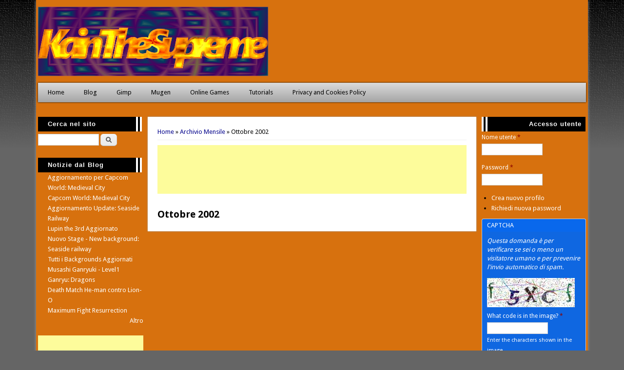

--- FILE ---
content_type: text/html; charset=utf-8
request_url: https://www.kaints.com/archive/200210?page=1
body_size: 29859
content:
<!DOCTYPE html>
<head>
<meta http-equiv="X-UA-Compatible" content="IE=Edge" />
<meta charset="utf-8" />
<meta name="viewport" content="width=device-width" />
<meta name="description" content="In questo sito troverete tutto quello che durante vari anni ho creato e messo online. Troverete tutorials per mugen, winmugen, Gimp e tanto altro." />
<meta name="abstract" content="Tutorials per Gimp, Winmugen, personaggi, stages, background, characters, videogames e alcuni scripts per Gimp. Tutto quello che ho creato è qui insieme ad alcuni Browser Games." />
<meta name="keywords" content="winmugen, mugen, elecbyte, characters, personaggi, background, backgrounds, sfondi, fondali, screenpack, lifebar, tools, development tools, Evil Soul, Cyborg Mai, tutorial, tutorials, gimp, grafica, graphics, image manipulation, GNU, background, wallpaper, abstract art, art, arte, script, scripts, kaints, Video editing, Virtual Dub, video, Kain The Supreme," />
<meta name="robots" content="follow, index" />
<meta name="rating" content="general" />
<meta name="generator" content="Drupal 7 (https://www.drupal.org)" />
<meta name="rights" content="ⒸKain The Supreme" />
<link rel="image_src" href="https://www.kaints.com/images/Kaints_com_FB_Share.jpg" />
<link rel="canonical" href="https://www.kaints.com/archive/200210" />
<link rel="shortlink" href="https://www.kaints.com/archive/200210" />
<meta http-equiv="content-language" content="it-IT" />
<meta property="fb:app_id" content="553146421399745" />
<meta name="revisit-after" content="1 day" />
<meta property="og:site_name" content="Kain The Supreme - The Realm" />
<meta property="og:type" content="article" />
<meta property="og:url" content="https://www.kaints.com/archive/200210" />
<meta property="og:title" content="Ottobre 2002" />
<meta property="og:image" content="http://www.kaints.com/images/Kaints_com_FB_Share.jpg" />
<meta property="og:image:secure_url" content="https://www.kaints.com/images/Kaints_com_FB_Share.jpg" />
<meta property="og:image:type" content="image/JPG" />
<meta property="og:image:width" content="1280" />
<meta property="og:image:height" content="720" />
<meta name="twitter:card" content="summary_large_image" />
<meta name="twitter:creator" content="@kaints" />
<meta name="twitter:url" content="https://www.kaints.com/archive/200210" />
<meta name="twitter:title" content="Ottobre 2002" />
<meta name="twitter:description" content="Tutto quello che ho creato per il web e sul web è qui. Tutorials, Scripts per Gimp, Characters, Stages e altro per Winmugen, venite a farmi visita!!" />
<meta name="twitter:image" content="https://www.kaints.com/images/Kaints_com_TW_Share.jpg" />
<meta name="twitter:image:width" content="1280" />
<meta name="twitter:image:height" content="640" />
<meta name="twitter:image:alt" content="Kain The Supreme - The Realm" />
<meta itemprop="name" content="Ottobre 2002" />
<meta name="dcterms.title" content="Ottobre 2002" />
<meta name="dcterms.type" content="Text" />
<meta name="dcterms.format" content="text/html" />
<meta name="dcterms.identifier" content="https://www.kaints.com/archive/200210" />
<link rel="shortcut icon" href="http://www.kaints.com/favicon.ico" type="image/vnd.microsoft.icon" />
<title>Ottobre 2002 | Page 2 | Kain The Supreme - The Realm</title>
<style type="text/css" media="all">
@import url("https://www.kaints.com/modules/system/system.base.css?r43r07");
@import url("https://www.kaints.com/modules/system/system.menus.css?r43r07");
@import url("https://www.kaints.com/modules/system/system.messages.css?r43r07");
@import url("https://www.kaints.com/modules/system/system.theme.css?r43r07");
</style>
<style type="text/css" media="all">
@import url("https://www.kaints.com/modules/comment/comment.css?r43r07");
@import url("https://www.kaints.com/modules/date/date_api/date.css?r43r07");
@import url("https://www.kaints.com/modules/date/date_popup/themes/datepicker.1.7.css?r43r07");
@import url("https://www.kaints.com/modules/date/date_repeat_field/date_repeat_field.css?r43r07");
@import url("https://www.kaints.com/modules/field/theme/field.css?r43r07");
@import url("https://www.kaints.com/modules/node/node.css?r43r07");
@import url("https://www.kaints.com/modules/search/search.css?r43r07");
@import url("https://www.kaints.com/modules/user/user.css?r43r07");
@import url("https://www.kaints.com/modules/views/css/views.css?r43r07");
@import url("https://www.kaints.com/sites/all/modules/ckeditor/css/ckeditor.css?r43r07");
</style>
<style type="text/css" media="all">
@import url("https://www.kaints.com/modules/ctools/css/ctools.css?r43r07");
@import url("https://www.kaints.com/sites/all/modules/adsense/css/adsense.css?r43r07");
@import url("https://www.kaints.com/modules/addtoany/addtoany.css?r43r07");
</style>
<style type="text/css" media="all">
@import url("https://www.kaints.com/themes/professional_theme/style.css?r43r07");
</style>
<style type="text/css" media="all">
<!--/*--><![CDATA[/*><!--*/


/*]]>*/-->
</style>
<script type="text/javascript" src="https://www.kaints.com/modules/jquery_update/replace/jquery/1.10/jquery.min.js?v=1.10.2"></script>
<script type="text/javascript" src="https://www.kaints.com/misc/jquery-extend-3.4.0.js?v=1.10.2"></script>
<script type="text/javascript" src="https://www.kaints.com/misc/jquery-html-prefilter-3.5.0-backport.js?v=1.10.2"></script>
<script type="text/javascript" src="https://www.kaints.com/misc/jquery.once.js?v=1.2"></script>
<script type="text/javascript" src="https://www.kaints.com/misc/drupal.js?r43r07"></script>
<script type="text/javascript" src="https://www.kaints.com/modules/admin_menu/admin_devel/admin_devel.js?r43r07"></script>
<script type="text/javascript" src="https://www.kaints.com/sites/default/files/languages/it_VPzpa4otbHIgtjgcv9PMpJF-Jx7rwtjnQ-LhAoeaJko.js?r43r07"></script>
<script type="text/javascript" src="https://www.kaints.com/sites/all/modules/adsense/contrib/adsense_click/adsense_click.js?r43r07"></script>
<script type="text/javascript" src="https://www.kaints.com/modules/captcha/captcha.js?r43r07"></script>
<script type="text/javascript" src="https://www.kaints.com/themes/professional_theme/js/custom.js?r43r07"></script>
<script type="text/javascript">
<!--//--><![CDATA[//><!--
jQuery.extend(Drupal.settings, {"basePath":"\/","pathPrefix":"","ajaxPageState":{"theme":"professional_theme","theme_token":"SQGlhm_64MXArpFRP3tTQfkD5kb6UfolKJtDHjDFaI0","js":{"modules\/jquery_update\/replace\/jquery\/1.10\/jquery.min.js":1,"misc\/jquery-extend-3.4.0.js":1,"misc\/jquery-html-prefilter-3.5.0-backport.js":1,"misc\/jquery.once.js":1,"misc\/drupal.js":1,"modules\/admin_menu\/admin_devel\/admin_devel.js":1,"public:\/\/languages\/it_VPzpa4otbHIgtjgcv9PMpJF-Jx7rwtjnQ-LhAoeaJko.js":1,"sites\/all\/modules\/adsense\/contrib\/adsense_click\/adsense_click.js":1,"modules\/captcha\/captcha.js":1,"themes\/professional_theme\/js\/custom.js":1},"css":{"modules\/system\/system.base.css":1,"modules\/system\/system.menus.css":1,"modules\/system\/system.messages.css":1,"modules\/system\/system.theme.css":1,"modules\/comment\/comment.css":1,"modules\/date\/date_api\/date.css":1,"modules\/date\/date_popup\/themes\/datepicker.1.7.css":1,"modules\/date\/date_repeat_field\/date_repeat_field.css":1,"modules\/field\/theme\/field.css":1,"modules\/node\/node.css":1,"modules\/search\/search.css":1,"modules\/user\/user.css":1,"modules\/views\/css\/views.css":1,"sites\/all\/modules\/ckeditor\/css\/ckeditor.css":1,"modules\/ctools\/css\/ctools.css":1,"sites\/all\/modules\/adsense\/css\/adsense.css":1,"modules\/addtoany\/addtoany.css":1,"themes\/professional_theme\/style.css":1,"0":1}},"urlIsAjaxTrusted":{"\/archive\/200210?page=1":true,"\/archive\/200210?destination=archive\/200210%3Fpage%3D1":true}});
//--><!]]>
</script>
<!--[if lt IE 9]><script src="//html5shiv.googlecode.com/svn/trunk/html5.js"></script><![endif]-->
</head>
<body class="html not-front not-logged-in two-sidebars page-archive page-archive- page-archive-200210">
    
<div id="wrapper">
  <header id="header" role="banner">
    <div id="logo"><a href="/" title="Home"><img src="https://www.kaints.com/images/layout/KTS_logo.png"/></a></div>            <div class="clear"></div>
          <nav id="main-menu"  role="navigation">
        <a class="nav-toggle" href="#">Navigazione</a>
        <div class="menu-navigation-container">
          <ul class="menu"><li class="first leaf"><a href="/">Home</a></li>
<li class="leaf"><a href="http://www.kaints.com/blog" title="Il blog di Kain The Supreme">Blog</a></li>
<li class="expanded"><a href="/content/gimp" title="Tutte le risorse presenti sul mio sito che riguardano Gimp, comodamente raccolte in un comodo menù.">Gimp</a><ul class="menu"><li class="first leaf"><a href="/content/gimp-scripts" title="Gli scripts creati da me per Gimp liberamente scaricabili.">Gimp Scripts</a></li>
<li class="last leaf"><a href="/gimp-tutorials" title="I miei tutorials per gimp.">Tutorials per Gimp</a></li>
</ul></li>
<li class="expanded"><a href="/content/mugen" title="Links dedicati al Mugen.">Mugen</a><ul class="menu"><li class="first leaf"><a href="/content/mugen-characters-personaggi" title="I miei Chars, characters o personaggi (che dir si voglia) per il mugen.">Characters - Personaggi</a></li>
<li class="leaf"><a href="/content/mugen-backgrounds" title="I fondali (gli sfondi) creati da me per il Mugen.">Backgrounds</a></li>
<li class="leaf"><a href="/content/mugen-bonus-stage" title="Bonus Stages per Mugen creati da me, Kain The Supreme.">Bonus Stage</a></li>
<li class="leaf"><a href="/content/mugen-games-videogiochi-completi" title="I videogames completi creati da me o in collaborazione con altri basati sul Mugen.">Mugen Games</a></li>
<li class="leaf"><a href="/content/mugen-tools-strumenti-di-sviluppo" title="Piccoli softwares creati da me per semplificare lo sviluppo dei characters.">Mugen Tools</a></li>
<li class="leaf"><a href="http://www.kaints.com/mbc/index.php" title="Il mio primo tool online per Mugen, Il Mugen Bound Calculator (sviluppo backgrounds).">Mugen Bound Calculator</a></li>
<li class="last leaf"><a href="/winmugen" title="Pagina dei tutorials dedicati al winmugen">Mugen Tutorials</a></li>
</ul></li>
<li class="expanded"><a href="/content/online-games" title="I browser games creati da me.">Online Games</a><ul class="menu"><li class="first leaf"><a href="https://www.kaints.com/games/FH_game/index.php" title="Browser game dedicato a Fidelity house">FidelityHouse: The game</a></li>
<li class="leaf"><a href="https://www.kaints.com/games/MFR/index.html" title="Browser game originale che vede come protagonista Evil Soul">Maximum Fight Resurrection!</a></li>
<li class="last leaf"><a href="https://www.kaints.com/games/SupremeDefender/index.php" title="Broser game originale ideato da me">Supreme Defender: Arborea sotto attacco</a></li>
</ul></li>
<li class="expanded"><a href="/tutorials" title="Tutti i Tutorials attualmente pubblicati in una sola pagina.">Tutorials</a><ul class="menu"><li class="first leaf"><a href="/audacity-tutorials" title="I tutorials dedicati ad Audacity">Audacity</a></li>
<li class="leaf"><a href="/gimp-tutorials" title="Tutti i tutorials per Gimp">Gimp</a></li>
<li class="leaf"><a href="/virtual-dub" title="Tutorials per Virtual Dub ed Editing Video">Virtual Dub</a></li>
<li class="last leaf"><a href="/winmugen" title="Tutti i Tutorials dedicati al Win Mugen">WinMugen</a></li>
</ul></li>
<li class="last leaf"><a href="/content/privacy-and-cookies-policy" title="Norme sulla Privacy e sui Cookies">Privacy and Cookies Policy</a></li>
</ul>        </div>
        <div class="clear"></div>
      </nav>
    <!-- end main-menu -->
  </header>

  <div id="container">
    

   
    <div class="content-sidebar-wrap">

    <div id="content">
      <div id="breadcrumbs"><h2 class="element-invisible">Tu sei qui</h2><nav class="breadcrumb"><a href="/">Home</a> » <a href="/archive">Archivio Mensile</a> » Ottobre 2002</nav></div>      <section id="post-content" role="main">
                <div id="content_top"><div class="region region-content-top">
  <div id="block--managed-1" class="block block--managed">

    
  <div class="content">
    <div style='text-align:center'><div class='adsense responsive' >
<script async src="//pagead2.googlesyndication.com/pagead/js/adsbygoogle.js"></script>
<!-- responsive -->
<ins class="adsbygoogle"
     style="display:block"
     data-ad-client="ca-pub-0487381858470110"
     data-ad-slot="7196981513"
     data-ad-format="horizontal"
     data-full-width-responsive="true"></ins>
<script>
(adsbygoogle = window.adsbygoogle || []).push({});
</script>
</div></div>  </div>
</div>
</div>
 <!-- /.region -->
</div>                <h1 class="page-title">Ottobre 2002</h1>                                        <div class="region region-content">
  <div id="block-system-main" class="block block-system">

      
  <div class="content">
    <div class="view view-archive view-id-archive view-display-id-page view-dom-id-22f9d9e0d64daaf0789057bff7d96ab3">
        
  
  
  
  
  
  
  
  
</div>  </div>
  
</div> <!-- /.block -->
</div>
 <!-- /.region -->
      </section> <!-- /#main -->
    </div>

          <aside id="sidebar-first" role="complementary">
        <div class="region region-sidebar-first">
  <div id="block-block-2" class="block block-block">

        <h2 >Cerca nel sito</h2>
    
  <div class="content">
    <form action="/archive/200210?page=1" method="post" id="search-block-form" accept-charset="UTF-8"><div><div class="container-inline">
      <h2 class="element-invisible">Form di ricerca</h2>
    <div class="form-item form-type-textfield form-item-search-block-form">
  <label class="element-invisible" for="edit-search-block-form--2">Cerca </label>
 <input title="Inserisci i termini da cercare." type="text" id="edit-search-block-form--2" name="search_block_form" value="" size="15" maxlength="128" class="form-text" />
</div>
<div class="form-actions form-wrapper" id="edit-actions"><input type="submit" id="edit-submit" name="op" value="Cerca" class="form-submit" /></div><input type="hidden" name="form_build_id" value="form-YPvxVQg3izh7QSM5JvGkhIS3-cLsx63CMoc1S_y5JoE" />
<input type="hidden" name="form_id" value="search_block_form" />
</div>
</div></form><!--
<form action="/search" method="get" id="views-exposed-form-search-page" accept-charset="UTF-8"><div><div class="views-exposed-form">
  <div class="views-exposed-widgets clearfix">
          <div id="edit-keys-wrapper" class="views-exposed-widget views-widget-filter-keys">
                        <div class="views-widget">
          <div class="form-item form-type-textfield form-item-keys">
 <input title="Inserisci i termini da cercare." type="text" id="edit-keys" name="keys" value="" size="15" maxlength="128" class="form-text" /><input type="submit" id="edit-submit-search" name="" value="go!" class="form-submit" />
</div>
        </div>
              </div>
<br /> -->
  </div>
  
</div> <!-- /.block -->
<div id="block-blog-recent" class="block block-blog">

        <h2 >Notizie dal Blog</h2>
    
  <div class="content">
    <div class="item-list"><ul><li class="first"><a href="/content/aggiornamento-capcom-world-medieval-city">Aggiornamento per Capcom World: Medieval City</a></li>
<li><a href="/content/capcom-world-medieval-city">Capcom World: Medieval City</a></li>
<li><a href="/content/aggiornamento-update-seaside-railway">Aggiornamento Update: Seaside Railway</a></li>
<li><a href="/content/lupin-3rd-aggiornato">Lupin the 3rd Aggiornato</a></li>
<li><a href="/content/nuovo-stage-new-background-seaside-railway">Nuovo Stage - New background: Seaside railway</a></li>
<li><a href="/Abckgrnds14102019">Tutti i Backgrounds Aggiornati</a></li>
<li><a href="/content/musashi-ganryuki-level1">Musashi Ganryuki - Level1</a></li>
<li><a href="/content/ganryu-dragons">Ganryu: Dragons</a></li>
<li><a href="/content/death-match-he-man-contro-lion-o">Death Match He-man contro Lion-O</a></li>
<li class="last"><a href="/content/maximum-fight-resurrection">Maximum Fight Resurrection</a></li>
</ul></div><div class="more-link"><a href="/blog" title="Leggi gli ultimi messaggi del blog.">Altro</a></div>  </div>
  
</div> <!-- /.block -->
<div id="block--managed-2" class="block block--managed">

    
  <div class="content">
    <div style='text-align:center'><div class='adsense responsive' >
<script async src="//pagead2.googlesyndication.com/pagead/js/adsbygoogle.js"></script>
<!-- responsive -->
<ins class="adsbygoogle"
     style="display:block"
     data-ad-client="ca-pub-0487381858470110"
     data-ad-slot="9231299677"
     data-ad-format="auto"
     data-full-width-responsive="true"></ins>
<script>
(adsbygoogle = window.adsbygoogle || []).push({});
</script>
</div></div>  </div>
</div>
</div>
 <!-- /.region -->
      </aside>  <!-- /#sidebar-first -->
    
    </div>

          <aside id="sidebar-second" role="complementary">
        <div class="region region-sidebar-second">
  <div id="block-user-login" class="block block-user">

        <h2 >Accesso utente</h2>
    
  <div class="content">
    <form action="/archive/200210?destination=archive/200210%3Fpage%3D1" method="post" id="user-login-form" accept-charset="UTF-8"><div><div class="form-item form-type-textfield form-item-name">
  <label for="edit-name">Nome utente <span class="form-required" title="Questo campo è obbligatorio.">*</span></label>
 <input type="text" id="edit-name" name="name" value="" size="15" maxlength="60" class="form-text required" />
</div>
<div class="form-item form-type-password form-item-pass">
  <label for="edit-pass">Password <span class="form-required" title="Questo campo è obbligatorio.">*</span></label>
 <input type="password" id="edit-pass" name="pass" size="15" maxlength="128" class="form-text required" />
</div>
<div class="item-list"><ul><li class="first"><a href="/user/register" title="Crea un nuovo profilo utente.">Crea nuovo profilo</a></li>
<li class="last"><a href="/user/password" title="Richiedi una nuova password tramite e-mail.">Richiedi nuova password</a></li>
</ul></div><input type="hidden" name="form_build_id" value="form-LmIqhCNdbg55csthKhfi5VA8QMg0GmWW7SW6eujfwvY" />
<input type="hidden" name="form_id" value="user_login_block" />
<fieldset class="captcha form-wrapper"><legend><span class="fieldset-legend">CAPTCHA</span></legend><div class="fieldset-wrapper"><div class="fieldset-description">Questa domanda è per verificare se sei o meno un visitatore umano e per prevenire l'invio automatico di spam.</div><input type="hidden" name="captcha_sid" value="10025280" />
<input type="hidden" name="captcha_token" value="677280c1dfd8790f92826d8219741cfd" />
<img typeof="foaf:Image" src="/image_captcha?sid=10025280&amp;ts=1769247988" width="180" height="60" alt="Image CAPTCHA" title="Image CAPTCHA" /><div class="form-item form-type-textfield form-item-captcha-response">
  <label for="edit-captcha-response">What code is in the image? <span class="form-required" title="Questo campo è obbligatorio.">*</span></label>
 <input type="text" id="edit-captcha-response" name="captcha_response" value="" size="15" maxlength="128" class="form-text required" />
<div class="description">Enter the characters shown in the image.</div>
</div>
</div></fieldset>
<div class="form-actions form-wrapper" id="edit-actions--2"><input type="submit" id="edit-submit--2" name="op" value="Accedi" class="form-submit" /></div></div></form>  </div>
  
</div> <!-- /.block -->
<div id="block-views-archive-block" class="block block-views">

        <h2 >Archivio Mensile</h2>
    
  <div class="content">
    <div class="view view-archive view-id-archive view-display-id-block view-dom-id-09d7e64d63680648d26b52389b1202d5">
        
  
  
      <div class="view-content">
      <div class="item-list">
  <ul class="views-summary">
      <li><a href="/archive/200801">Gennaio 2008</a>
              (1)
          </li>
      <li><a href="/archive/200803">Marzo 2008</a>
              (17)
          </li>
      <li><a href="/archive/200804">Aprile 2008</a>
              (2)
          </li>
      <li><a href="/archive/200805">Maggio 2008</a>
              (4)
          </li>
      <li><a href="/archive/200806">Giugno 2008</a>
              (5)
          </li>
      <li><a href="/archive/200807">Luglio 2008</a>
              (2)
          </li>
      <li><a href="/archive/200808">Agosto 2008</a>
              (3)
          </li>
      <li><a href="/archive/200809">Settembre 2008</a>
              (13)
          </li>
      <li><a href="/archive/200810">Ottobre 2008</a>
              (7)
          </li>
      <li><a href="/archive/200811">Novembre 2008</a>
              (3)
          </li>
      <li><a href="/archive/200812">Dicembre 2008</a>
              (6)
          </li>
      <li><a href="/archive/200901">Gennaio 2009</a>
              (16)
          </li>
    </ul>
</div>
    </div>
  
      <h2 class="element-invisible">Pagine</h2><div class="item-list"><ul class="pager"><li class="pager-first first"><a href="/archive/200210">«</a></li>
<li class="pager-previous"><a href="/archive/200210">‹</a></li>
<li class="pager-item"><a title="Vai a pagina 1" href="/archive/200210">1</a></li>
<li class="pager-current">2</li>
<li class="pager-item"><a title="Vai a pagina 3" href="/archive/200210?page=2">3</a></li>
<li class="pager-item"><a title="Vai a pagina 4" href="/archive/200210?page=3">4</a></li>
<li class="pager-item"><a title="Vai a pagina 5" href="/archive/200210?page=4">5</a></li>
<li class="pager-next"><a href="/archive/200210?page=2">›</a></li>
<li class="pager-last last"><a href="/archive/200210?page=4">»</a></li>
</ul></div>  
  
  
  
  
</div>  </div>
  
</div> <!-- /.block -->
<div id="block-block-3" class="block block-block">

        <h2 >Progetti (Win)Mugen</h2>
    
  <div class="content">
    <p>
</p><div style="text-align:center"><a href="http://www.kaints.com/public/motu/" target="_blank"><img alt="Masters Project Mini Site" src="/images/layout/masters.gif" style="border:0px solid; height:120px; width:120px" title="Masters Project Mini Site" /></a>
<p><a href="http://www.kaints.com/public/mw/" target="_blank"><img alt="Midnight Wanderers Banner" src="/images/layout/banner_mw1.png" style="border:0px solid; height:120px; width:120px" title="Midnight Wanderers Banner" /></a><br /><a href="http://www.kaints.com/vclick.php?idd=ppc" target="_blank"><img alt="Push Push Code" src="/images/layout/banner_ppc.gif" style="border:0px solid; height:120px; width:120px" title="Push Push Code" /></a></p></div>
  </div>
  
</div> <!-- /.block -->
<div id="block-block-5" class="block block-block">

        <h2 >Online Stage Bound</h2>
    
  <div class="content">
    <p class="rtecenter"><a href="http://www.kaints.com/vclick.php?idd=mbc"><img alt="Mugen Bound Calculator - Online" src="/images/layout/banner_mbc.png" style="border:0px solid; height:120px; width:120px" title="Mugen Bound Calculator - Online" /></a></p>
  </div>
  
</div> <!-- /.block -->
</div>
 <!-- /.region -->
      </aside>  <!-- /#sidebar-first -->
    
  <div class="clear"></div>

    </div>



  <div id="footer">
          <div id="footer-area" class="clearfix">
                <div class="column"><div class="region region-footer-first">
  <div id="block-views-tutorials-per-audacity-block" class="block block-views">

        <h2 >Tutorials recenti</h2>
    
  <div class="content">
    <div class="view view-tutorials-per-audacity view-id-tutorials_per_audacity view-display-id-block view-dom-id-1d97f31a910d6349ab0838ab066cd7d2">
        
  
  
      <div class="view-content">
        <div class="views-row views-row-1 views-row-odd views-row-first">
      
  <div class="views-field views-field-title">        <span class="field-content"><a href="/content/gimp-full-colored-dreaming-background">Gimp: Full Colored Dreaming Background</a></span>  </div>  </div>
  <div class="views-row views-row-2 views-row-even">
      
  <div class="views-field views-field-title">        <span class="field-content"><a href="/content/gimp-simple-photo-frame-006">Gimp: Simple Photo Frame - 006</a></span>  </div>  </div>
  <div class="views-row views-row-3 views-row-odd">
      
  <div class="views-field views-field-title">        <span class="field-content"><a href="/content/gimp-simple-photo-frame-005">Gimp: Simple Photo Frame - 005</a></span>  </div>  </div>
  <div class="views-row views-row-4 views-row-even">
      
  <div class="views-field views-field-title">        <span class="field-content"><a href="/content/gimp-simple-photo-frame-004">Gimp: Simple Photo Frame - 004</a></span>  </div>  </div>
  <div class="views-row views-row-5 views-row-odd">
      
  <div class="views-field views-field-title">        <span class="field-content"><a href="/content/gimp-simple-photo-frame-003">Gimp: Simple Photo Frame - 003</a></span>  </div>  </div>
  <div class="views-row views-row-6 views-row-even">
      
  <div class="views-field views-field-title">        <span class="field-content"><a href="/content/gimp-simple-photo-frame-002">Gimp: Simple Photo Frame - 002</a></span>  </div>  </div>
  <div class="views-row views-row-7 views-row-odd">
      
  <div class="views-field views-field-title">        <span class="field-content"><a href="/content/gimp-simple-photo-frame-001">Gimp: Simple Photo Frame - 001</a></span>  </div>  </div>
  <div class="views-row views-row-8 views-row-even">
      
  <div class="views-field views-field-title">        <span class="field-content"><a href="/content/gimp-fiore-astratto-loto-abstract-flower-lotus">Gimp: Fiore Astratto - Loto / Abstract Flower - Lotus</a></span>  </div>  </div>
  <div class="views-row views-row-9 views-row-odd">
      
  <div class="views-field views-field-title">        <span class="field-content"><a href="/content/gimp-cielo-stellato-starfield">Gimp: Cielo Stellato - Starfield</a></span>  </div>  </div>
  <div class="views-row views-row-10 views-row-even views-row-last">
      
  <div class="views-field views-field-title">        <span class="field-content"><a href="/content/win-mugen-mugen-bound-calculator-it">Win Mugen: Mugen Bound Calculator - IT</a></span>  </div>  </div>
    </div>
  
  
  
  
  
  
</div>  </div>
  
</div> <!-- /.block -->
<div id="block-block-4" class="block block-block">

      
  <div class="content">
    <!-- Inizio Codice ShinyStat -->
<script type="text/javascript" src="//codice.shinystat.com/cgi-bin/getcod.cgi?USER=kaints"></script>
<noscript>
<a href="http://www.shinystat.com/it/" target="_top">
<img src="//www.shinystat.com/cgi-bin/shinystat.cgi?USER=kaints" alt="Utenti online" style="border:0px" /></a>
</noscript>
<!-- Fine Codice ShinyStat -->
  </div>
  
</div> <!-- /.block -->
</div>
 <!-- /.region -->
</div>
                        <div class="column"><div class="region region-footer-second">
  <div id="block--managed-0" class="block block--managed">

    
  <div class="content">
    <div style='text-align:center'><div class='adsense' style='width:250px;height:250px;'>
<script async src="//pagead2.googlesyndication.com/pagead/js/adsbygoogle.js"></script>
<!-- 250x250 -->
<ins class="adsbygoogle"
     style="display:inline-block;width:250px;height:250px"
     data-ad-client="ca-pub-0487381858470110"
     data-ad-slot="7580124896"></ins>
<script>
(adsbygoogle = window.adsbygoogle || []).push({});
</script>
</div></div>  </div>
</div>
</div>
 <!-- /.region -->
</div>
                        <div class="column"><div class="region region-footer-third">
  <div id="block-block-1" class="block block-block">

        <h2 >Socials</h2>
    
  <div class="content">
    <p class="rtecenter"><a href="http://twitter.com/kaints" title="Subscribe to my Tweets on Twitter"><img alt="Follow me on... Seguimi su twitter" src="../../../../images/layout/twitter.png" style="border:0; height:32px; vertical-align:middle; width:32px" /></a> <a href="https://www.facebook.com/TutteLeMieNews/" target="_blank" title="Visit my Facebook's Page"><img alt="Follow me on... Facebook" src="../../../../images/layout/facebook.png" style="border:0; height:32px; vertical-align:middle; width:32px" /></a> <a href="https://it.pinterest.com/KainTheSupreme/" target="_blank" title="Visit my Pinterest's Page"><img alt="Follow me on... Pinterest" src="../../../../images/layout/pinterest.png" style="border:0; height:32px; vertical-align:middle; width:32px" /></a> <a href="https://www.youtube.com/channel/UC2Vxif3FathpHAsxcgr6gYQ" target="_blank" title="Visit my Youtube's Page"><img alt="Follow me on... Youtube" src="../../../../images/layout/youtube.png" style="border:0; height:32px; vertical-align:middle; width:32px" /></a> <a href="https://www.instagram.com/kainthesupreme/" target="_blank" title="Visit my Instagram's Page"><img alt="Follow me on... Instagram" src="../../../../images/layout/instagram.png" style="border:0; height:32px; vertical-align:middle; width:32px" /></a></p>
<p class="rteright">Iscriviti al <strong>Feed</strong> per essere sempre aggiornato: <a href="http://feeds.feedburner.com/kaints" rel="alternate" title="Subscribe to my feed" type="application/rss+xml"><img alt="RSS Feed" src="http://www.feedburner.com/fb/images/pub/feed-icon32x32.png" style="border:0; vertical-align:middle" /></a></p>
<p class="rteright">Se volete contattarmi direttamente, usate la Mail.<br />
To speak with me, here the contact form: <a href="contact/" target="" title="Send me an Email"><img alt="Send me an Email!" src="../../../../images/layout/mail.png" style="border:0; height:32px; vertical-align:middle; width:32px" /></a></p>
  </div>
  
</div> <!-- /.block -->
</div>
 <!-- /.region -->
</div>
              </div>
    
    <div id="copyright">
    <!--Remove  -->
                <p class="copyright">Copyright &copy; 2026, Kain The Supreme</p>
     	        <!--Remove Theme Credit by Setting -->
          <p class="credits"> Theme Originally Created by  <a href="http://www.devsaran.com">Devsaran</a></p>
        <div class="clear"></div>
    </div>
  </div>
</div>
  </body>
</html>


--- FILE ---
content_type: text/html; charset=utf-8
request_url: https://www.google.com/recaptcha/api2/aframe
body_size: 267
content:
<!DOCTYPE HTML><html><head><meta http-equiv="content-type" content="text/html; charset=UTF-8"></head><body><script nonce="-Ua3d4dUyyEPC9D8eJ7dXQ">/** Anti-fraud and anti-abuse applications only. See google.com/recaptcha */ try{var clients={'sodar':'https://pagead2.googlesyndication.com/pagead/sodar?'};window.addEventListener("message",function(a){try{if(a.source===window.parent){var b=JSON.parse(a.data);var c=clients[b['id']];if(c){var d=document.createElement('img');d.src=c+b['params']+'&rc='+(localStorage.getItem("rc::a")?sessionStorage.getItem("rc::b"):"");window.document.body.appendChild(d);sessionStorage.setItem("rc::e",parseInt(sessionStorage.getItem("rc::e")||0)+1);localStorage.setItem("rc::h",'1769247992525');}}}catch(b){}});window.parent.postMessage("_grecaptcha_ready", "*");}catch(b){}</script></body></html>